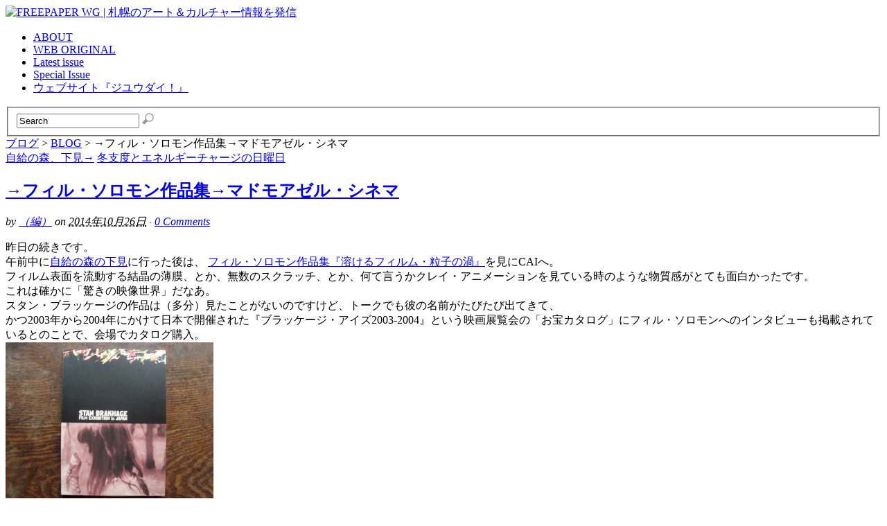

--- FILE ---
content_type: text/html; charset=UTF-8
request_url: https://freepaper-wg.com/archives/11006
body_size: 15310
content:
<!DOCTYPE html><!-- HTML 5 -->
<html lang="ja">
<head>

<title>  →フィル・ソロモン作品集→マドモアゼル・シネマ</title>
<!-- Platform WordPress Framework By PageLines - www.PageLines.com -->

<link rel="shortcut icon" href="https://test.freepaper-wg.com/wp-content/uploads/2021/05/favicon-pagelines1-1.png" type="image/x-icon" /> 
<meta http-equiv="Content-Type" content="text/html; charset=UTF-8" />
<link rel="profile" href="http://gmpg.org/xfn/11" />
<meta name="generator" content="WordPress 6.4.7" /> 
<link rel="pingback" href="https://test.freepaper-wg.com/xmlrpc.php" />
<!--[if IE 6]>
<script src="https://test.freepaper-wg.com/wp-content/themes/platform/core/js/ie.belatedpng.js"></script> 
<script>DD_belatedPNG.fix('.pngbg, .shadow-bottom, .post-comments a, #fcolumns_container, #footer img, .branding_wrap img, .fboxgraphic img ');</script>
<![endif]-->
<meta name='robots' content='max-image-preview:large' />
<link rel='dns-prefetch' href='//test.freepaper-wg.com' />
<link rel="alternate" type="application/rss+xml" title="FREEPAPER WG | 札幌のアート＆カルチャー情報を発信 &raquo; フィード" href="https://freepaper-wg.com/feed" />
<link rel="alternate" type="application/rss+xml" title="FREEPAPER WG | 札幌のアート＆カルチャー情報を発信 &raquo; コメントフィード" href="https://freepaper-wg.com/comments/feed" />
<link rel="alternate" type="application/rss+xml" title="FREEPAPER WG | 札幌のアート＆カルチャー情報を発信 &raquo; →フィル・ソロモン作品集→マドモアゼル・シネマ のコメントのフィード" href="https://freepaper-wg.com/archives/11006/feed" />
<script type="text/javascript">
/* <![CDATA[ */
window._wpemojiSettings = {"baseUrl":"https:\/\/s.w.org\/images\/core\/emoji\/14.0.0\/72x72\/","ext":".png","svgUrl":"https:\/\/s.w.org\/images\/core\/emoji\/14.0.0\/svg\/","svgExt":".svg","source":{"concatemoji":"https:\/\/test.freepaper-wg.com\/wp-includes\/js\/wp-emoji-release.min.js?ver=6.4.7"}};
/*! This file is auto-generated */
!function(i,n){var o,s,e;function c(e){try{var t={supportTests:e,timestamp:(new Date).valueOf()};sessionStorage.setItem(o,JSON.stringify(t))}catch(e){}}function p(e,t,n){e.clearRect(0,0,e.canvas.width,e.canvas.height),e.fillText(t,0,0);var t=new Uint32Array(e.getImageData(0,0,e.canvas.width,e.canvas.height).data),r=(e.clearRect(0,0,e.canvas.width,e.canvas.height),e.fillText(n,0,0),new Uint32Array(e.getImageData(0,0,e.canvas.width,e.canvas.height).data));return t.every(function(e,t){return e===r[t]})}function u(e,t,n){switch(t){case"flag":return n(e,"\ud83c\udff3\ufe0f\u200d\u26a7\ufe0f","\ud83c\udff3\ufe0f\u200b\u26a7\ufe0f")?!1:!n(e,"\ud83c\uddfa\ud83c\uddf3","\ud83c\uddfa\u200b\ud83c\uddf3")&&!n(e,"\ud83c\udff4\udb40\udc67\udb40\udc62\udb40\udc65\udb40\udc6e\udb40\udc67\udb40\udc7f","\ud83c\udff4\u200b\udb40\udc67\u200b\udb40\udc62\u200b\udb40\udc65\u200b\udb40\udc6e\u200b\udb40\udc67\u200b\udb40\udc7f");case"emoji":return!n(e,"\ud83e\udef1\ud83c\udffb\u200d\ud83e\udef2\ud83c\udfff","\ud83e\udef1\ud83c\udffb\u200b\ud83e\udef2\ud83c\udfff")}return!1}function f(e,t,n){var r="undefined"!=typeof WorkerGlobalScope&&self instanceof WorkerGlobalScope?new OffscreenCanvas(300,150):i.createElement("canvas"),a=r.getContext("2d",{willReadFrequently:!0}),o=(a.textBaseline="top",a.font="600 32px Arial",{});return e.forEach(function(e){o[e]=t(a,e,n)}),o}function t(e){var t=i.createElement("script");t.src=e,t.defer=!0,i.head.appendChild(t)}"undefined"!=typeof Promise&&(o="wpEmojiSettingsSupports",s=["flag","emoji"],n.supports={everything:!0,everythingExceptFlag:!0},e=new Promise(function(e){i.addEventListener("DOMContentLoaded",e,{once:!0})}),new Promise(function(t){var n=function(){try{var e=JSON.parse(sessionStorage.getItem(o));if("object"==typeof e&&"number"==typeof e.timestamp&&(new Date).valueOf()<e.timestamp+604800&&"object"==typeof e.supportTests)return e.supportTests}catch(e){}return null}();if(!n){if("undefined"!=typeof Worker&&"undefined"!=typeof OffscreenCanvas&&"undefined"!=typeof URL&&URL.createObjectURL&&"undefined"!=typeof Blob)try{var e="postMessage("+f.toString()+"("+[JSON.stringify(s),u.toString(),p.toString()].join(",")+"));",r=new Blob([e],{type:"text/javascript"}),a=new Worker(URL.createObjectURL(r),{name:"wpTestEmojiSupports"});return void(a.onmessage=function(e){c(n=e.data),a.terminate(),t(n)})}catch(e){}c(n=f(s,u,p))}t(n)}).then(function(e){for(var t in e)n.supports[t]=e[t],n.supports.everything=n.supports.everything&&n.supports[t],"flag"!==t&&(n.supports.everythingExceptFlag=n.supports.everythingExceptFlag&&n.supports[t]);n.supports.everythingExceptFlag=n.supports.everythingExceptFlag&&!n.supports.flag,n.DOMReady=!1,n.readyCallback=function(){n.DOMReady=!0}}).then(function(){return e}).then(function(){var e;n.supports.everything||(n.readyCallback(),(e=n.source||{}).concatemoji?t(e.concatemoji):e.wpemoji&&e.twemoji&&(t(e.twemoji),t(e.wpemoji)))}))}((window,document),window._wpemojiSettings);
/* ]]> */
</script>
<link rel='stylesheet' id='pagelines-stylesheet-css' href='https://test.freepaper-wg.com/wp-content/themes/platform/style.css?ver=4.0.0' type='text/css' media='all' />
<!--[if lte IE 6]>
<link rel='stylesheet' id='ie6-style-css' href='https://test.freepaper-wg.com/wp-content/themes/platform/css/ie6.css?ver=6.4.7' type='text/css' media='all' />
<![endif]-->
<!--[if IE 7]>
<link rel='stylesheet' id='ie7-style-css' href='https://test.freepaper-wg.com/wp-content/themes/platform/css/ie7.css?ver=6.4.7' type='text/css' media='all' />
<![endif]-->
<style id='wp-emoji-styles-inline-css' type='text/css'>

	img.wp-smiley, img.emoji {
		display: inline !important;
		border: none !important;
		box-shadow: none !important;
		height: 1em !important;
		width: 1em !important;
		margin: 0 0.07em !important;
		vertical-align: -0.1em !important;
		background: none !important;
		padding: 0 !important;
	}
</style>
<link rel='stylesheet' id='wp-block-library-css' href='https://test.freepaper-wg.com/wp-includes/css/dist/block-library/style.min.css?ver=6.4.7' type='text/css' media='all' />
<style id='wp-block-library-inline-css' type='text/css'>
.has-text-align-justify{text-align:justify;}
</style>
<style id='classic-theme-styles-inline-css' type='text/css'>
/*! This file is auto-generated */
.wp-block-button__link{color:#fff;background-color:#32373c;border-radius:9999px;box-shadow:none;text-decoration:none;padding:calc(.667em + 2px) calc(1.333em + 2px);font-size:1.125em}.wp-block-file__button{background:#32373c;color:#fff;text-decoration:none}
</style>
<style id='global-styles-inline-css' type='text/css'>
body{--wp--preset--color--black: #000000;--wp--preset--color--cyan-bluish-gray: #abb8c3;--wp--preset--color--white: #ffffff;--wp--preset--color--pale-pink: #f78da7;--wp--preset--color--vivid-red: #cf2e2e;--wp--preset--color--luminous-vivid-orange: #ff6900;--wp--preset--color--luminous-vivid-amber: #fcb900;--wp--preset--color--light-green-cyan: #7bdcb5;--wp--preset--color--vivid-green-cyan: #00d084;--wp--preset--color--pale-cyan-blue: #8ed1fc;--wp--preset--color--vivid-cyan-blue: #0693e3;--wp--preset--color--vivid-purple: #9b51e0;--wp--preset--gradient--vivid-cyan-blue-to-vivid-purple: linear-gradient(135deg,rgba(6,147,227,1) 0%,rgb(155,81,224) 100%);--wp--preset--gradient--light-green-cyan-to-vivid-green-cyan: linear-gradient(135deg,rgb(122,220,180) 0%,rgb(0,208,130) 100%);--wp--preset--gradient--luminous-vivid-amber-to-luminous-vivid-orange: linear-gradient(135deg,rgba(252,185,0,1) 0%,rgba(255,105,0,1) 100%);--wp--preset--gradient--luminous-vivid-orange-to-vivid-red: linear-gradient(135deg,rgba(255,105,0,1) 0%,rgb(207,46,46) 100%);--wp--preset--gradient--very-light-gray-to-cyan-bluish-gray: linear-gradient(135deg,rgb(238,238,238) 0%,rgb(169,184,195) 100%);--wp--preset--gradient--cool-to-warm-spectrum: linear-gradient(135deg,rgb(74,234,220) 0%,rgb(151,120,209) 20%,rgb(207,42,186) 40%,rgb(238,44,130) 60%,rgb(251,105,98) 80%,rgb(254,248,76) 100%);--wp--preset--gradient--blush-light-purple: linear-gradient(135deg,rgb(255,206,236) 0%,rgb(152,150,240) 100%);--wp--preset--gradient--blush-bordeaux: linear-gradient(135deg,rgb(254,205,165) 0%,rgb(254,45,45) 50%,rgb(107,0,62) 100%);--wp--preset--gradient--luminous-dusk: linear-gradient(135deg,rgb(255,203,112) 0%,rgb(199,81,192) 50%,rgb(65,88,208) 100%);--wp--preset--gradient--pale-ocean: linear-gradient(135deg,rgb(255,245,203) 0%,rgb(182,227,212) 50%,rgb(51,167,181) 100%);--wp--preset--gradient--electric-grass: linear-gradient(135deg,rgb(202,248,128) 0%,rgb(113,206,126) 100%);--wp--preset--gradient--midnight: linear-gradient(135deg,rgb(2,3,129) 0%,rgb(40,116,252) 100%);--wp--preset--font-size--small: 13px;--wp--preset--font-size--medium: 20px;--wp--preset--font-size--large: 36px;--wp--preset--font-size--x-large: 42px;--wp--preset--spacing--20: 0.44rem;--wp--preset--spacing--30: 0.67rem;--wp--preset--spacing--40: 1rem;--wp--preset--spacing--50: 1.5rem;--wp--preset--spacing--60: 2.25rem;--wp--preset--spacing--70: 3.38rem;--wp--preset--spacing--80: 5.06rem;--wp--preset--shadow--natural: 6px 6px 9px rgba(0, 0, 0, 0.2);--wp--preset--shadow--deep: 12px 12px 50px rgba(0, 0, 0, 0.4);--wp--preset--shadow--sharp: 6px 6px 0px rgba(0, 0, 0, 0.2);--wp--preset--shadow--outlined: 6px 6px 0px -3px rgba(255, 255, 255, 1), 6px 6px rgba(0, 0, 0, 1);--wp--preset--shadow--crisp: 6px 6px 0px rgba(0, 0, 0, 1);}:where(.is-layout-flex){gap: 0.5em;}:where(.is-layout-grid){gap: 0.5em;}body .is-layout-flow > .alignleft{float: left;margin-inline-start: 0;margin-inline-end: 2em;}body .is-layout-flow > .alignright{float: right;margin-inline-start: 2em;margin-inline-end: 0;}body .is-layout-flow > .aligncenter{margin-left: auto !important;margin-right: auto !important;}body .is-layout-constrained > .alignleft{float: left;margin-inline-start: 0;margin-inline-end: 2em;}body .is-layout-constrained > .alignright{float: right;margin-inline-start: 2em;margin-inline-end: 0;}body .is-layout-constrained > .aligncenter{margin-left: auto !important;margin-right: auto !important;}body .is-layout-constrained > :where(:not(.alignleft):not(.alignright):not(.alignfull)){max-width: var(--wp--style--global--content-size);margin-left: auto !important;margin-right: auto !important;}body .is-layout-constrained > .alignwide{max-width: var(--wp--style--global--wide-size);}body .is-layout-flex{display: flex;}body .is-layout-flex{flex-wrap: wrap;align-items: center;}body .is-layout-flex > *{margin: 0;}body .is-layout-grid{display: grid;}body .is-layout-grid > *{margin: 0;}:where(.wp-block-columns.is-layout-flex){gap: 2em;}:where(.wp-block-columns.is-layout-grid){gap: 2em;}:where(.wp-block-post-template.is-layout-flex){gap: 1.25em;}:where(.wp-block-post-template.is-layout-grid){gap: 1.25em;}.has-black-color{color: var(--wp--preset--color--black) !important;}.has-cyan-bluish-gray-color{color: var(--wp--preset--color--cyan-bluish-gray) !important;}.has-white-color{color: var(--wp--preset--color--white) !important;}.has-pale-pink-color{color: var(--wp--preset--color--pale-pink) !important;}.has-vivid-red-color{color: var(--wp--preset--color--vivid-red) !important;}.has-luminous-vivid-orange-color{color: var(--wp--preset--color--luminous-vivid-orange) !important;}.has-luminous-vivid-amber-color{color: var(--wp--preset--color--luminous-vivid-amber) !important;}.has-light-green-cyan-color{color: var(--wp--preset--color--light-green-cyan) !important;}.has-vivid-green-cyan-color{color: var(--wp--preset--color--vivid-green-cyan) !important;}.has-pale-cyan-blue-color{color: var(--wp--preset--color--pale-cyan-blue) !important;}.has-vivid-cyan-blue-color{color: var(--wp--preset--color--vivid-cyan-blue) !important;}.has-vivid-purple-color{color: var(--wp--preset--color--vivid-purple) !important;}.has-black-background-color{background-color: var(--wp--preset--color--black) !important;}.has-cyan-bluish-gray-background-color{background-color: var(--wp--preset--color--cyan-bluish-gray) !important;}.has-white-background-color{background-color: var(--wp--preset--color--white) !important;}.has-pale-pink-background-color{background-color: var(--wp--preset--color--pale-pink) !important;}.has-vivid-red-background-color{background-color: var(--wp--preset--color--vivid-red) !important;}.has-luminous-vivid-orange-background-color{background-color: var(--wp--preset--color--luminous-vivid-orange) !important;}.has-luminous-vivid-amber-background-color{background-color: var(--wp--preset--color--luminous-vivid-amber) !important;}.has-light-green-cyan-background-color{background-color: var(--wp--preset--color--light-green-cyan) !important;}.has-vivid-green-cyan-background-color{background-color: var(--wp--preset--color--vivid-green-cyan) !important;}.has-pale-cyan-blue-background-color{background-color: var(--wp--preset--color--pale-cyan-blue) !important;}.has-vivid-cyan-blue-background-color{background-color: var(--wp--preset--color--vivid-cyan-blue) !important;}.has-vivid-purple-background-color{background-color: var(--wp--preset--color--vivid-purple) !important;}.has-black-border-color{border-color: var(--wp--preset--color--black) !important;}.has-cyan-bluish-gray-border-color{border-color: var(--wp--preset--color--cyan-bluish-gray) !important;}.has-white-border-color{border-color: var(--wp--preset--color--white) !important;}.has-pale-pink-border-color{border-color: var(--wp--preset--color--pale-pink) !important;}.has-vivid-red-border-color{border-color: var(--wp--preset--color--vivid-red) !important;}.has-luminous-vivid-orange-border-color{border-color: var(--wp--preset--color--luminous-vivid-orange) !important;}.has-luminous-vivid-amber-border-color{border-color: var(--wp--preset--color--luminous-vivid-amber) !important;}.has-light-green-cyan-border-color{border-color: var(--wp--preset--color--light-green-cyan) !important;}.has-vivid-green-cyan-border-color{border-color: var(--wp--preset--color--vivid-green-cyan) !important;}.has-pale-cyan-blue-border-color{border-color: var(--wp--preset--color--pale-cyan-blue) !important;}.has-vivid-cyan-blue-border-color{border-color: var(--wp--preset--color--vivid-cyan-blue) !important;}.has-vivid-purple-border-color{border-color: var(--wp--preset--color--vivid-purple) !important;}.has-vivid-cyan-blue-to-vivid-purple-gradient-background{background: var(--wp--preset--gradient--vivid-cyan-blue-to-vivid-purple) !important;}.has-light-green-cyan-to-vivid-green-cyan-gradient-background{background: var(--wp--preset--gradient--light-green-cyan-to-vivid-green-cyan) !important;}.has-luminous-vivid-amber-to-luminous-vivid-orange-gradient-background{background: var(--wp--preset--gradient--luminous-vivid-amber-to-luminous-vivid-orange) !important;}.has-luminous-vivid-orange-to-vivid-red-gradient-background{background: var(--wp--preset--gradient--luminous-vivid-orange-to-vivid-red) !important;}.has-very-light-gray-to-cyan-bluish-gray-gradient-background{background: var(--wp--preset--gradient--very-light-gray-to-cyan-bluish-gray) !important;}.has-cool-to-warm-spectrum-gradient-background{background: var(--wp--preset--gradient--cool-to-warm-spectrum) !important;}.has-blush-light-purple-gradient-background{background: var(--wp--preset--gradient--blush-light-purple) !important;}.has-blush-bordeaux-gradient-background{background: var(--wp--preset--gradient--blush-bordeaux) !important;}.has-luminous-dusk-gradient-background{background: var(--wp--preset--gradient--luminous-dusk) !important;}.has-pale-ocean-gradient-background{background: var(--wp--preset--gradient--pale-ocean) !important;}.has-electric-grass-gradient-background{background: var(--wp--preset--gradient--electric-grass) !important;}.has-midnight-gradient-background{background: var(--wp--preset--gradient--midnight) !important;}.has-small-font-size{font-size: var(--wp--preset--font-size--small) !important;}.has-medium-font-size{font-size: var(--wp--preset--font-size--medium) !important;}.has-large-font-size{font-size: var(--wp--preset--font-size--large) !important;}.has-x-large-font-size{font-size: var(--wp--preset--font-size--x-large) !important;}
.wp-block-navigation a:where(:not(.wp-element-button)){color: inherit;}
:where(.wp-block-post-template.is-layout-flex){gap: 1.25em;}:where(.wp-block-post-template.is-layout-grid){gap: 1.25em;}
:where(.wp-block-columns.is-layout-flex){gap: 2em;}:where(.wp-block-columns.is-layout-grid){gap: 2em;}
.wp-block-pullquote{font-size: 1.5em;line-height: 1.6;}
</style>
<link rel='stylesheet' id='fancybox-css' href='https://test.freepaper-wg.com/wp-content/plugins/easy-fancybox/css/jquery.fancybox.min.css?ver=1.3.24' type='text/css' media='screen' />
<link rel='stylesheet' id='jetpack_css-css' href='https://test.freepaper-wg.com/wp-content/plugins/jetpack/css/jetpack.css?ver=9.7.3' type='text/css' media='all' />
<link rel='stylesheet' id='slimbox2-css' href='https://test.freepaper-wg.com/wp-content/plugins/wp-slimbox2/css/slimbox2.css?ver=1.1' type='text/css' media='screen' />
<link rel='stylesheet' id='dtree.css-css' href='https://test.freepaper-wg.com/wp-content/plugins/wp-dtree-30/wp-dtree.min.css?ver=4.4.5' type='text/css' media='all' />
<link rel='stylesheet' id='superfish-css' href='https://test.freepaper-wg.com/wp-content/themes/platform/sections/nav/superfish.css?ver=4.0.0' type='text/css' media='screen' />
<link rel='stylesheet' id='superfish-shadow-css' href='https://test.freepaper-wg.com/wp-content/themes/platform/sections/nav/superfish_shadow.css?ver=4.0.0' type='text/css' media='screen' />
<link rel='stylesheet' id='superfish-arrows-css' href='https://test.freepaper-wg.com/wp-content/themes/platform/sections/nav/superfish_arrows.css?ver=4.0.0' type='text/css' media='screen' />
<script type="text/javascript" src="https://test.freepaper-wg.com/wp-includes/js/jquery/jquery.min.js?ver=3.7.1" id="jquery-core-js"></script>
<script type="text/javascript" src="https://test.freepaper-wg.com/wp-includes/js/jquery/jquery-migrate.min.js?ver=3.4.1" id="jquery-migrate-js"></script>
<script type="text/javascript" src="https://test.freepaper-wg.com/wp-content/plugins/wp-slimbox2/javascript/slimbox2.js?ver=2.04" id="slimbox2-js"></script>
<script type="text/javascript" id="slimbox2_autoload-js-extra">
/* <![CDATA[ */
var slimbox2_options = {"autoload":"1","overlayColor":"#000000","loop":"","overlayOpacity":"0.8","overlayFadeDuration":"400","resizeDuration":"400","resizeEasing":"swing","initialWidth":"250","initialHeight":"250","imageFadeDuration":"400","captionAnimationDuration":"400","caption":"el.title || el.firstChild.alt || el.firstChild.title || el.href || el.href","url":"1","selector":"div.entry-content, div.gallery, div.entry, div.post, div#page, body","counterText":"Image {x} of {y}","closeKeys":"27,88,67","previousKeys":"37,80","nextKeys":"39,78","prev":"https:\/\/test.freepaper-wg.com\/wp-content\/plugins\/wp-slimbox2\/images\/default\/prevlabel.gif","next":"https:\/\/test.freepaper-wg.com\/wp-content\/plugins\/wp-slimbox2\/images\/default\/nextlabel.gif","close":"https:\/\/test.freepaper-wg.com\/wp-content\/plugins\/wp-slimbox2\/images\/default\/closelabel.gif","picasaweb":"","flickr":"","mobile":""};
/* ]]> */
</script>
<script type="text/javascript" src="https://test.freepaper-wg.com/wp-content/plugins/wp-slimbox2/javascript/slimbox2_autoload.js?ver=1.0.4b" id="slimbox2_autoload-js"></script>
<script type="text/javascript" id="dtree-js-extra">
/* <![CDATA[ */
var WPdTreeSettings = {"animate":"1","duration":"250","imgurl":"https:\/\/test.freepaper-wg.com\/wp-content\/plugins\/wp-dtree-30\/"};
/* ]]> */
</script>
<script type="text/javascript" src="https://test.freepaper-wg.com/wp-content/plugins/wp-dtree-30/wp-dtree.min.js?ver=4.4.5" id="dtree-js"></script>
<link rel="https://api.w.org/" href="https://freepaper-wg.com/wp-json/" /><link rel="alternate" type="application/json" href="https://freepaper-wg.com/wp-json/wp/v2/posts/11006" /><link rel="EditURI" type="application/rsd+xml" title="RSD" href="https://test.freepaper-wg.com/xmlrpc.php?rsd" />
<meta name="generator" content="WordPress 6.4.7" />
<link rel="canonical" href="https://freepaper-wg.com/archives/11006" />
<link rel='shortlink' href='https://freepaper-wg.com/?p=11006' />
<link rel="alternate" type="application/json+oembed" href="https://freepaper-wg.com/wp-json/oembed/1.0/embed?url=https%3A%2F%2Ffreepaper-wg.com%2Farchives%2F11006" />
<link rel="alternate" type="text/xml+oembed" href="https://freepaper-wg.com/wp-json/oembed/1.0/embed?url=https%3A%2F%2Ffreepaper-wg.com%2Farchives%2F11006&#038;format=xml" />
<style>
		#category-posts-2-internal ul {padding: 0;}
#category-posts-2-internal .cat-post-item img {max-width: initial; max-height: initial; margin: initial;}
#category-posts-2-internal .cat-post-author {margin-bottom: 0;}
#category-posts-2-internal .cat-post-thumbnail {margin: 5px 10px 5px 0;}
#category-posts-2-internal .cat-post-item:before {content: ""; clear: both;}
#category-posts-2-internal .cat-post-excerpt-more {display: inline-block;}
#category-posts-2-internal .cat-post-item {list-style: none; margin: 3px 0 10px; padding: 3px 0;}
#category-posts-2-internal .cat-post-current .cat-post-title {font-weight: bold; text-transform: uppercase;}
#category-posts-2-internal [class*=cat-post-tax] {font-size: 0.85em;}
#category-posts-2-internal [class*=cat-post-tax] * {display:inline-block;}
#category-posts-2-internal .cat-post-item:after {content: ""; display: table;	clear: both;}
#category-posts-2-internal .cat-post-item .cat-post-title {overflow: hidden;text-overflow: ellipsis;white-space: initial;display: -webkit-box;-webkit-line-clamp: 2;-webkit-box-orient: vertical;padding-bottom: 0 !important;}
#category-posts-2-internal .cat-post-item:after {content: ""; display: table;	clear: both;}
#category-posts-2-internal .cat-post-thumbnail {display:block; float:left; margin:5px 10px 5px 0;}
#category-posts-2-internal .cat-post-crop {overflow:hidden;display:block;}
#category-posts-2-internal p {margin:5px 0 0 0}
#category-posts-2-internal li > div {margin:5px 0 0 0; clear:both;}
#category-posts-2-internal .dashicons {vertical-align:middle;}
#category-posts-2-internal .cat-post-thumbnail .cat-post-crop img {height: 150px;}
#category-posts-2-internal .cat-post-thumbnail .cat-post-crop img {object-fit: cover; max-width: 100%; display: block;}
#category-posts-2-internal .cat-post-thumbnail .cat-post-crop-not-supported img {width: 100%;}
#category-posts-2-internal .cat-post-thumbnail {max-width:100%;}
#category-posts-2-internal .cat-post-item img {margin: initial;}
</style>
		<style data-context="foundation-flickity-css">/*! Flickity v2.0.2
http://flickity.metafizzy.co
---------------------------------------------- */.flickity-enabled{position:relative}.flickity-enabled:focus{outline:0}.flickity-viewport{overflow:hidden;position:relative;height:100%}.flickity-slider{position:absolute;width:100%;height:100%}.flickity-enabled.is-draggable{-webkit-tap-highlight-color:transparent;tap-highlight-color:transparent;-webkit-user-select:none;-moz-user-select:none;-ms-user-select:none;user-select:none}.flickity-enabled.is-draggable .flickity-viewport{cursor:move;cursor:-webkit-grab;cursor:grab}.flickity-enabled.is-draggable .flickity-viewport.is-pointer-down{cursor:-webkit-grabbing;cursor:grabbing}.flickity-prev-next-button{position:absolute;top:50%;width:44px;height:44px;border:none;border-radius:50%;background:#fff;background:hsla(0,0%,100%,.75);cursor:pointer;-webkit-transform:translateY(-50%);transform:translateY(-50%)}.flickity-prev-next-button:hover{background:#fff}.flickity-prev-next-button:focus{outline:0;box-shadow:0 0 0 5px #09f}.flickity-prev-next-button:active{opacity:.6}.flickity-prev-next-button.previous{left:10px}.flickity-prev-next-button.next{right:10px}.flickity-rtl .flickity-prev-next-button.previous{left:auto;right:10px}.flickity-rtl .flickity-prev-next-button.next{right:auto;left:10px}.flickity-prev-next-button:disabled{opacity:.3;cursor:auto}.flickity-prev-next-button svg{position:absolute;left:20%;top:20%;width:60%;height:60%}.flickity-prev-next-button .arrow{fill:#333}.flickity-page-dots{position:absolute;width:100%;bottom:-25px;padding:0;margin:0;list-style:none;text-align:center;line-height:1}.flickity-rtl .flickity-page-dots{direction:rtl}.flickity-page-dots .dot{display:inline-block;width:10px;height:10px;margin:0 8px;background:#333;border-radius:50%;opacity:.25;cursor:pointer}.flickity-page-dots .dot.is-selected{opacity:1}</style><style data-context="foundation-slideout-css">.slideout-menu{position:fixed;left:0;top:0;bottom:0;right:auto;z-index:0;width:256px;overflow-y:auto;-webkit-overflow-scrolling:touch;display:none}.slideout-menu.pushit-right{left:auto;right:0}.slideout-panel{position:relative;z-index:1;will-change:transform}.slideout-open,.slideout-open .slideout-panel,.slideout-open body{overflow:hidden}.slideout-open .slideout-menu{display:block}.pushit{display:none}</style><style type='text/css'>img#wpstats{display:none}</style>
			<script type="text/javascript"> 
		/* <![CDATA[ */
		var $j = jQuery.noConflict();
		   $j(document).ready(function() { 
		        $j('ul.sf-menu').superfish({ 
		            delay:       100,		// one second delay on mouseout 
		            speed:       'fast',	// faster animation speed 
		            autoArrows:  true,		// disable generation of arrow mark-up 
		            dropShadows: true		// disable drop shadows 
		        }); 
		    });
		/* ]]> */
	</script>			
<style>.ios7.web-app-mode.has-fixed header{ background-color: rgba(61,61,61,.88);}</style></head>
<body class="post-template-default single single-post postid-11006 single-format-standard">

		
		<div id="site" class="one-sidebar-right"> <!-- #site // Wraps #header, #page-main, #footer - closed in footer -->
		
				<div id="page"> <!-- #page // Wraps #header, #page-main - closed in footer -->
			
						<div id="header" class="container-group fix">
				<div class="outline">
								<div id="branding" class="container fix">
				<div class="texture">
					<div class="content">
						<div class="content-pad">
<div class="branding_wrap">
	<a href="https://freepaper-wg.com" title="FREEPAPER WG | 札幌のアート＆カルチャー情報を発信 Home">
				<img src="https://test.freepaper-wg.com/wp-content/uploads/2021/05/logo-platform-1.png" alt="FREEPAPER WG | 札幌のアート＆カルチャー情報を発信" />
	</a>
		
	
	<div class="icons" style="bottom: 0px; right: px;">

				
				
	</div>
</div>
						<div class="clear"></div>
					</div>
				</div>
			</div>
		</div>
			<div id="primary-nav" class="container fix">
				<div class="texture">
					<div class="content">
						<div class="content-pad">
	<div id="nav_row" class="fix">

			
						<ul id="menu-nav" class="main-nav sf-menu">

			  	<li class="page_item page-item-10"><a href="https://freepaper-wg.com/about-1">ABOUT</a></li>
<li class="page_item page-item-19155 page_item_has_children"><a href="https://freepaper-wg.com/web-original">WEB ORIGINAL</a>
<ul class='children'>
	<li class="page_item page-item-2691"><a href="https://freepaper-wg.com/web-original/vol01">VOL.01　沢則行（人形劇作家）インタビュー</a></li>
	<li class="page_item page-item-3339"><a href="https://freepaper-wg.com/web-original/vol02">VOL.02 『KENJIサッポロ2011　グスコーブドリの伝記』レポート</a></li>
	<li class="page_item page-item-19140"><a href="https://freepaper-wg.com/web-original/vol03">VOL.03 たいらじょう（人形劇俳優・演出家）インタビュー</a></li>
</ul>
</li>
<li class="page_item page-item-41 page_item_has_children"><a href="https://freepaper-wg.com/latest-issue">Latest issue</a>
<ul class='children'>
	<li class="page_item page-item-180"><a href="https://freepaper-wg.com/latest-issue/vol-1">vol.1</a></li>
	<li class="page_item page-item-175"><a href="https://freepaper-wg.com/latest-issue/vol-2">vol.2</a></li>
	<li class="page_item page-item-170"><a href="https://freepaper-wg.com/latest-issue/vol-3">vol.3</a></li>
	<li class="page_item page-item-167"><a href="https://freepaper-wg.com/latest-issue/vol-4">vol.4</a></li>
	<li class="page_item page-item-163"><a href="https://freepaper-wg.com/latest-issue/vol-5">vol.5</a></li>
	<li class="page_item page-item-158"><a href="https://freepaper-wg.com/latest-issue/vol-6">vol.6</a></li>
	<li class="page_item page-item-153"><a href="https://freepaper-wg.com/latest-issue/vol-7">vol.7</a></li>
	<li class="page_item page-item-147"><a href="https://freepaper-wg.com/latest-issue/vol-8">vol.8</a></li>
	<li class="page_item page-item-142"><a href="https://freepaper-wg.com/latest-issue/vol-9">vol.9</a></li>
	<li class="page_item page-item-139"><a href="https://freepaper-wg.com/latest-issue/vol-10">vol.10</a></li>
	<li class="page_item page-item-133"><a href="https://freepaper-wg.com/latest-issue/vol-11">vol.11</a></li>
	<li class="page_item page-item-123"><a href="https://freepaper-wg.com/latest-issue/vol-12">vol.12</a></li>
	<li class="page_item page-item-114"><a href="https://freepaper-wg.com/latest-issue/back-number">vol.13</a></li>
	<li class="page_item page-item-230"><a href="https://freepaper-wg.com/latest-issue/vol-14-2">vol.14</a></li>
</ul>
</li>
<li class="page_item page-item-184"><a href="https://freepaper-wg.com/special-issue">Special Issue</a></li>
<li class="page_item page-item-11607"><a href="https://freepaper-wg.com/%e3%82%a6%e3%82%a7%e3%83%96%e3%82%b5%e3%82%a4%e3%83%88%e3%80%8e%e3%82%b8%e3%83%a6%e3%82%a6%e3%83%80%e3%82%a4%ef%bc%81%e3%80%8f">ウェブサイト『ジユウダイ！』</a></li>
			</ul><form method="get" class="searchform" action="https://freepaper-wg.com/">
	<fieldset>
		<input type="text" value="Search" name="s" class="searchfield" onfocus="if (this.value == 'Search') {this.value = '';}" onblur="if (this.value == '') {this.value = 'Search';}" />

		<input type="image" class="submit btn" name="submit" src="https://test.freepaper-wg.com/wp-content/themes/platform/images/search-btn.png" alt="Go" />
	</fieldset>
</form>
	</div>
							<div class="clear"></div>
					</div>
				</div>
			</div>
		</div>
			<div id="breadcrumb" class="container fix">
				<div class="texture">
					<div class="content">
						<div class="content-pad">
			<div class="breadcrumb">
<!-- Breadcrumb NavXT 6.6.0 -->
<span property="itemListElement" typeof="ListItem"><a property="item" typeof="WebPage" title="Go to FREEPAPER WG | 札幌のアート＆カルチャー情報を発信." href="https://freepaper-wg.com" class="home" ><span property="name">ブログ</span></a><meta property="position" content="1"></span> &gt; <span property="itemListElement" typeof="ListItem"><a property="item" typeof="WebPage" title="Go to the BLOG category archives." href="https://freepaper-wg.com/archives/category/blog" class="taxonomy category" ><span property="name">BLOG</span></a><meta property="position" content="2"></span> &gt; <span property="itemListElement" typeof="ListItem"><span property="name" class="post post-post current-item">→フィル・ソロモン作品集→マドモアゼル・シネマ</span><meta property="url" content="https://freepaper-wg.com/archives/11006"><meta property="position" content="3"></span>			</div>
						<div class="clear"></div>
					</div>
				</div>
			</div>
		</div>
				</div>
			</div>
						<div id="page-main" class="container-group fix"> <!-- #page-main // closed in footer -->
				<div class="outline fix">
								<div id="maincontent" class="container fix">
				<div class="texture">
					<div class="content">
						<div class="content-pad">
<div id="pagelines_content" class="one-sidebar-right fix">
	
		<div id="column-wrap" class="fix">
		
				<div id="column-main" class="mcolumn fix">
			<div class="mcolumn-pad" >
							<div id="postnav" class="copy fix">
				<div class="copy-pad">
		<div class="post-nav fix"> 
			<span class="previous"><a href="https://freepaper-wg.com/archives/11001" rel="prev">自給の森、下見→</a></span> 
			<span class="next"><a href="https://freepaper-wg.com/archives/11010" rel="next">冬支度とエネルギーチャージの日曜日</a></span>
		</div>
				<div class="clear"></div>
				</div>
			</div>
			<div id="theloop" class="copy fix">
				<div class="copy-pad">
<div class="fpost post-11006 post type-post status-publish format-standard hentry category-blog" id="post-11006">
				
				
					
						<div class="post-meta fix">	
							
							<div class="post-header fix post-nothumb" style="" >
																<div class="post-title-section fix">

									<div class="post-title fix">
										<h2>
											<a href="https://freepaper-wg.com/archives/11006" rel="bookmark" title="Permanent Link to →フィル・ソロモン作品集→マドモアゼル・シネマ">→フィル・ソロモン作品集→マドモアゼル・シネマ</a>
										</h2>
																				<div class="metabar">
											<em>
												
																								<span class="sword">by</span> <span class="post-author vcard"><a href="https://freepaper-wg.com/archives/author/wg_devigne">（編）</a></span>

																								
																									<span class="sword">on</span> <abbr title="2014-10-26" class="published">2014年10月26日</abbr>
																								
																								&middot;												<a rel="nofollow" class="comments-num" href="https://freepaper-wg.com/archives/11006#comments" title="View Comments"><span>0</span> Comments</a>
																								
																								
																																			</em>
										</div>
									</div>


								</div>
															</div>				
						</div>
					
					  	
						<div class="entry_wrap fix">
						
							<div class="entry_content">
								<p>昨日の続きです。<br />
午前中に<a href="http://www.freepaper-wg.com/archives/11001" target="_blank" rel="noopener">自給の森の下見</a>に行った後は、 <a href="http://jiyuudai.com/guide/141016.html" target="_blank" rel="noopener">フィル・ソロモン作品集『溶けるフィルム・粒子の渦』</a>を見にCAIへ。<br />
フィルム表面を流動する結晶の薄膜、とか、無数のスクラッチ、とか、何て言うかクレイ・アニメーションを見ている時のような物質感がとても面白かったです。<br />
これは確かに「驚きの映像世界」だなあ。<br />
スタン・ブラッケージの作品は（多分）見たことがないのですけど、トークでも彼の名前がたびたび出てきて、<br />
かつ2003年から2004年にかけて日本で開催された『ブラッケージ・アイズ2003-2004』という映画展覧会の「お宝カタログ」にフィル・ソロモンへのインタビューも掲載されているとのことで、会場でカタログ購入。<br />
<a href="http://www.freepaper-wg.com/wordpress/wp-content/uploads/DSC08867.jpg"><img fetchpriority="high" decoding="async" class="alignnone size-medium wp-image-11007" alt="DSC08867" src="http://www.freepaper-wg.com/wordpress/wp-content/uploads/DSC08867-300x225.jpg" width="300" height="225" /></a><br />
実験映画についての理解が深まるかしら。<br />
夜は <a href="http://jiyuudai.com/guide/141017.html" target="_blank" rel="noopener">マドモアゼル・シネマ『赤い花・白い花』</a>を見にコンカリーニョへ。<br />
女性だけの踊りって久しぶりに見たような。<br />
全体的に角がないイメージで、音楽は自分的に不思議なチョイスでした。<br />
うんこ座りでコンタクトを入れている風な動き、楽しかったな。<br />
いろいろな身体があるものですね。<br />
（編）</p>
									<div class="clear"></div> 
																</div>	
							<div class="tags">
								&nbsp;
							</div>
						</div>
								</div>

				<div class="clear"></div>
				</div>
			</div>
			<div id="sharebar" class="copy fix">
				<div class="copy-pad">
			<div class="post-footer">

					<div class="left">
						If you enjoyed this article, please consider sharing it!	
					</div>
					<div class="right">
																					<a href="http://www.facebook.com/sharer.php?u=https://freepaper-wg.com/archives/11006&amp;t=%E2%86%92%E3%83%95%E3%82%A3%E3%83%AB%E3%83%BB%E3%82%BD%E3%83%AD%E3%83%A2%E3%83%B3%E4%BD%9C%E5%93%81%E9%9B%86%E2%86%92%E3%83%9E%E3%83%89%E3%83%A2%E3%82%A2%E3%82%BC%E3%83%AB%E3%83%BB%E3%82%B7%E3%83%8D%E3%83%9E" title="Share on Facebook" rel="nofollow" target="_blank"><img src="https://test.freepaper-wg.com/wp-content/themes/platform/core/images/ico-facebook.png" alt="Facebook" /></a>
							 

																					<a href="http://twitter.com/home?status=https://tinyurl.com/yhnntpxn" title="Share on Twitter" rel="nofollow" target="_blank"><img src="https://test.freepaper-wg.com/wp-content/themes/platform/core/images/ico-twitter.png" alt="Twitter" /></a>
							 

															<a href="http://del.icio.us/post?url=https://freepaper-wg.com/archives/11006&amp;title=%E2%86%92%E3%83%95%E3%82%A3%E3%83%AB%E3%83%BB%E3%82%BD%E3%83%AD%E3%83%A2%E3%83%B3%E4%BD%9C%E5%93%81%E9%9B%86%E2%86%92%E3%83%9E%E3%83%89%E3%83%A2%E3%82%A2%E3%82%BC%E3%83%AB%E3%83%BB%E3%82%B7%E3%83%8D%E3%83%9E" title="Share on Delicious" rel="nofollow" target="_blank"><img src="https://test.freepaper-wg.com/wp-content/themes/platform/core/images/ico-del.png" alt="Delicious" /></a>
														
														
														
															<a href="http://digg.com/submit?phase=2&amp;url=https://freepaper-wg.com/archives/11006&amp;title=%E2%86%92%E3%83%95%E3%82%A3%E3%83%AB%E3%83%BB%E3%82%BD%E3%83%AD%E3%83%A2%E3%83%B3%E4%BD%9C%E5%93%81%E9%9B%86%E2%86%92%E3%83%9E%E3%83%89%E3%83%A2%E3%82%A2%E3%82%BC%E3%83%AB%E3%83%BB%E3%82%B7%E3%83%8D%E3%83%9E" title="Share on Digg" rel="nofollow" target="_blank"><img src="https://test.freepaper-wg.com/wp-content/themes/platform/core/images/ico-digg.png" alt="Digg" /></a>
												</div>
				<div class="clear"></div>
			</div>
	
				<div class="clear"></div>
				</div>
			</div>
			<div id="pl_comments" class="copy fix">
				<div class="copy-pad">

<div id="comments">
	
	
	
		<div id="respond" class="comment-respond">
		<h3 id="reply-title" class="comment-reply-title">コメントを残す <small><a rel="nofollow" id="cancel-comment-reply-link" href="/archives/11006#respond" style="display:none;">コメントをキャンセル</a></small></h3><form action="https://test.freepaper-wg.com/wp-comments-post.php" method="post" id="commentform" class="comment-form"><p class="comment-notes"><span id="email-notes">メールアドレスが公開されることはありません。</span> <span class="required-field-message"><span class="required">※</span> が付いている欄は必須項目です</span></p><p class="comment-form-comment"><label for="comment">コメント <span class="required">※</span></label> <textarea id="comment" name="comment" cols="45" rows="8" maxlength="65525" required="required"></textarea></p><p class="comment-form-author"><label for="author">名前 <span class="required">※</span></label> <input id="author" name="author" type="text" value="" size="30" maxlength="245" autocomplete="name" required="required" /></p>
<p class="comment-form-email"><label for="email">メール <span class="required">※</span></label> <input id="email" name="email" type="text" value="" size="30" maxlength="100" aria-describedby="email-notes" autocomplete="email" required="required" /></p>
<p class="comment-form-url"><label for="url">サイト</label> <input id="url" name="url" type="text" value="" size="30" maxlength="200" autocomplete="url" /></p>
<p class="comment-form-cookies-consent"><input id="wp-comment-cookies-consent" name="wp-comment-cookies-consent" type="checkbox" value="yes" /> <label for="wp-comment-cookies-consent">次回のコメントで使用するためブラウザーに自分の名前、メールアドレス、サイトを保存する。</label></p>
<p><img src="https://test.freepaper-wg.com/wp-content/plugins/siteguard/really-simple-captcha/tmp/202294172.png" alt="CAPTCHA"></p><p><label for="siteguard_captcha">上に表示された文字を入力してください。</label><br /><input type="text" name="siteguard_captcha" id="siteguard_captcha" class="input" value="" size="10" aria-required="true" /><input type="hidden" name="siteguard_captcha_prefix" id="siteguard_captcha_prefix" value="202294172" /></p><p class="form-submit"><input name="submit" type="submit" id="submit" class="submit" value="コメントを送信" /> <input type='hidden' name='comment_post_ID' value='11006' id='comment_post_ID' />
<input type='hidden' name='comment_parent' id='comment_parent' value='0' />
</p><p style="display: none;"><input type="hidden" id="akismet_comment_nonce" name="akismet_comment_nonce" value="5b3efebac4" /></p><input type="hidden" id="ak_js" name="ak_js" value="102"/><textarea name="ak_hp_textarea" cols="45" rows="8" maxlength="100" style="display: none !important;"></textarea></form>	</div><!-- #respond -->
	</div>
				<div class="clear"></div>
				</div>
			</div>
			<div id="pagination" class="copy fix">
				<div class="copy-pad">
				
					<div class="clear"></div>
				</div>
			</div>
			</div>
		</div>
		
				
	</div>	
	
	
	<div id="sidebar-wrap" class="fix">
			<div id="sidebar1" class="scolumn fix" >
				<div class="scolumn-pad">
								<div id="sidebar_primary" class="copy fix">
				<div class="copy-pad">
	<ul id="list_sidebar_primary" class="sidebar_widgets fix">
		<li id="categories-3" class="widget_categories widget fix"><div class="widget-pad"><h3 class="widget-title">カテゴリー別に投稿を表示</h3>
			<ul>
					<li class="cat-item cat-item-2"><a href="https://freepaper-wg.com/archives/category/blog">BLOG</a> (2,775)
</li>
	<li class="cat-item cat-item-4"><a href="https://freepaper-wg.com/archives/category/pickup">PICK UP</a> (294)
</li>
			</ul>

			</div></li>
		<li id="recent-posts-2" class="widget_recent_entries widget fix"><div class="widget-pad">
		<h3 class="widget-title">最近の投稿</h3>
		<ul>
											<li>
					<a href="https://freepaper-wg.com/archives/27449">2年ちょっとぶりのkitara</a>
									</li>
											<li>
					<a href="https://freepaper-wg.com/archives/27446">見た映画3本</a>
									</li>
											<li>
					<a href="https://freepaper-wg.com/archives/27424">お山から。0106</a>
									</li>
											<li>
					<a href="https://freepaper-wg.com/archives/27416">展示鑑賞納めと観劇納め、からの年忘れ演劇話の会</a>
									</li>
											<li>
					<a href="https://freepaper-wg.com/archives/27411">『いくえみ綾原画展 Our Stories -from Sapporo-』</a>
									</li>
					</ul>

		</div></li><li id="category-posts-2" class="cat-post-widget widget fix"><div class="widget-pad"><h3 class="widget-title">PICK UP</h3><ul id="category-posts-2-internal" class="category-posts-internal">
<li class='cat-post-item'><div><a class="cat-post-title" href="https://freepaper-wg.com/archives/26750" rel="bookmark">宮崎5日目：みまた演劇フェスティバル「まちドラ！2025」</a></div></li><li class='cat-post-item'><div><a class="cat-post-title" href="https://freepaper-wg.com/archives/26231" rel="bookmark">楽しかったよ、年忘れ演劇話の会2024</a></div></li><li class='cat-post-item'><div><a class="cat-post-title" href="https://freepaper-wg.com/archives/25893" rel="bookmark">『石山緑地薪能　あたら夜の月影－覧古考新』</a></div></li><li class='cat-post-item'><div><a class="cat-post-title" href="https://freepaper-wg.com/archives/25257" rel="bookmark">楽しかったよ、年忘れ演劇話の会</a></div></li><li class='cat-post-item'><div><a class="cat-post-title" href="https://freepaper-wg.com/archives/24321" rel="bookmark">場と、音と、踊る。舞台『うつろうもの』</a></div></li><li class='cat-post-item'><div><a class="cat-post-title" href="https://freepaper-wg.com/archives/23793" rel="bookmark">すっかり気に入った『大地の五億年』</a></div></li><li class='cat-post-item'><div><a class="cat-post-title" href="https://freepaper-wg.com/archives/23523" rel="bookmark">2022さっぽろ人形浄瑠璃芝居あしり座公演</a></div></li><li class='cat-post-item'><div><a class="cat-post-title" href="https://freepaper-wg.com/archives/23295" rel="bookmark">函文庫の箱づくりワークショップ</a></div></li><li class='cat-post-item'><div><a class="cat-post-title" href="https://freepaper-wg.com/archives/23275" rel="bookmark">お山の愛用品</a></div></li><li class='cat-post-item'><div><a class="cat-post-title" href="https://freepaper-wg.com/archives/23058" rel="bookmark">札幌オリ・パラ招致市民ワークショップ</a></div></li></ul>
</div></li><li id="text-2" class="widget_text widget fix"><div class="widget-pad"><h3 class="widget-title">旧ブログ</h3>			<div class="textwidget"><p><a href="http://blog.livedoor.jp/freepaper_wg/?blog_id=2575222" target="_blank" rel="noopener">旧WGブログ</a></p>
</div>
		</div></li><li id="text-3" class="widget_text widget fix"><div class="widget-pad"><h3 class="widget-title">（編）のつぶやき</h3>			<div class="textwidget"><p><a href="https://twitter.com/wgdevi" target="_blank" rel="noopener">@wgdevi</a></p>
</div>
		</div></li><li id="archives-3" class="widget_archive widget fix"><div class="widget-pad"><h3 class="widget-title">アーカイブ</h3>
			<ul>
					<li><a href='https://freepaper-wg.com/archives/date/2026/01'>2026年1月</a>&nbsp;(3)</li>
	<li><a href='https://freepaper-wg.com/archives/date/2025/12'>2025年12月</a>&nbsp;(6)</li>
	<li><a href='https://freepaper-wg.com/archives/date/2025/11'>2025年11月</a>&nbsp;(7)</li>
	<li><a href='https://freepaper-wg.com/archives/date/2025/10'>2025年10月</a>&nbsp;(3)</li>
	<li><a href='https://freepaper-wg.com/archives/date/2025/09'>2025年9月</a>&nbsp;(10)</li>
	<li><a href='https://freepaper-wg.com/archives/date/2025/08'>2025年8月</a>&nbsp;(9)</li>
	<li><a href='https://freepaper-wg.com/archives/date/2025/07'>2025年7月</a>&nbsp;(4)</li>
	<li><a href='https://freepaper-wg.com/archives/date/2025/06'>2025年6月</a>&nbsp;(6)</li>
	<li><a href='https://freepaper-wg.com/archives/date/2025/05'>2025年5月</a>&nbsp;(16)</li>
	<li><a href='https://freepaper-wg.com/archives/date/2025/04'>2025年4月</a>&nbsp;(3)</li>
	<li><a href='https://freepaper-wg.com/archives/date/2025/03'>2025年3月</a>&nbsp;(6)</li>
	<li><a href='https://freepaper-wg.com/archives/date/2025/02'>2025年2月</a>&nbsp;(8)</li>
	<li><a href='https://freepaper-wg.com/archives/date/2025/01'>2025年1月</a>&nbsp;(5)</li>
	<li><a href='https://freepaper-wg.com/archives/date/2024/12'>2024年12月</a>&nbsp;(5)</li>
	<li><a href='https://freepaper-wg.com/archives/date/2024/11'>2024年11月</a>&nbsp;(6)</li>
	<li><a href='https://freepaper-wg.com/archives/date/2024/10'>2024年10月</a>&nbsp;(7)</li>
	<li><a href='https://freepaper-wg.com/archives/date/2024/09'>2024年9月</a>&nbsp;(6)</li>
	<li><a href='https://freepaper-wg.com/archives/date/2024/08'>2024年8月</a>&nbsp;(6)</li>
	<li><a href='https://freepaper-wg.com/archives/date/2024/07'>2024年7月</a>&nbsp;(8)</li>
	<li><a href='https://freepaper-wg.com/archives/date/2024/06'>2024年6月</a>&nbsp;(4)</li>
	<li><a href='https://freepaper-wg.com/archives/date/2024/05'>2024年5月</a>&nbsp;(18)</li>
	<li><a href='https://freepaper-wg.com/archives/date/2024/04'>2024年4月</a>&nbsp;(6)</li>
	<li><a href='https://freepaper-wg.com/archives/date/2024/03'>2024年3月</a>&nbsp;(7)</li>
	<li><a href='https://freepaper-wg.com/archives/date/2024/02'>2024年2月</a>&nbsp;(11)</li>
	<li><a href='https://freepaper-wg.com/archives/date/2024/01'>2024年1月</a>&nbsp;(6)</li>
	<li><a href='https://freepaper-wg.com/archives/date/2023/12'>2023年12月</a>&nbsp;(9)</li>
	<li><a href='https://freepaper-wg.com/archives/date/2023/11'>2023年11月</a>&nbsp;(10)</li>
	<li><a href='https://freepaper-wg.com/archives/date/2023/10'>2023年10月</a>&nbsp;(5)</li>
	<li><a href='https://freepaper-wg.com/archives/date/2023/09'>2023年9月</a>&nbsp;(10)</li>
	<li><a href='https://freepaper-wg.com/archives/date/2023/08'>2023年8月</a>&nbsp;(12)</li>
	<li><a href='https://freepaper-wg.com/archives/date/2023/07'>2023年7月</a>&nbsp;(20)</li>
	<li><a href='https://freepaper-wg.com/archives/date/2023/06'>2023年6月</a>&nbsp;(11)</li>
	<li><a href='https://freepaper-wg.com/archives/date/2023/05'>2023年5月</a>&nbsp;(13)</li>
	<li><a href='https://freepaper-wg.com/archives/date/2023/04'>2023年4月</a>&nbsp;(5)</li>
	<li><a href='https://freepaper-wg.com/archives/date/2023/03'>2023年3月</a>&nbsp;(9)</li>
	<li><a href='https://freepaper-wg.com/archives/date/2023/02'>2023年2月</a>&nbsp;(12)</li>
	<li><a href='https://freepaper-wg.com/archives/date/2023/01'>2023年1月</a>&nbsp;(4)</li>
	<li><a href='https://freepaper-wg.com/archives/date/2022/12'>2022年12月</a>&nbsp;(12)</li>
	<li><a href='https://freepaper-wg.com/archives/date/2022/11'>2022年11月</a>&nbsp;(5)</li>
	<li><a href='https://freepaper-wg.com/archives/date/2022/10'>2022年10月</a>&nbsp;(11)</li>
	<li><a href='https://freepaper-wg.com/archives/date/2022/09'>2022年9月</a>&nbsp;(5)</li>
	<li><a href='https://freepaper-wg.com/archives/date/2022/08'>2022年8月</a>&nbsp;(6)</li>
	<li><a href='https://freepaper-wg.com/archives/date/2022/07'>2022年7月</a>&nbsp;(9)</li>
	<li><a href='https://freepaper-wg.com/archives/date/2022/06'>2022年6月</a>&nbsp;(7)</li>
	<li><a href='https://freepaper-wg.com/archives/date/2022/05'>2022年5月</a>&nbsp;(6)</li>
	<li><a href='https://freepaper-wg.com/archives/date/2022/04'>2022年4月</a>&nbsp;(5)</li>
	<li><a href='https://freepaper-wg.com/archives/date/2022/03'>2022年3月</a>&nbsp;(5)</li>
	<li><a href='https://freepaper-wg.com/archives/date/2022/02'>2022年2月</a>&nbsp;(5)</li>
	<li><a href='https://freepaper-wg.com/archives/date/2022/01'>2022年1月</a>&nbsp;(4)</li>
	<li><a href='https://freepaper-wg.com/archives/date/2021/12'>2021年12月</a>&nbsp;(9)</li>
	<li><a href='https://freepaper-wg.com/archives/date/2021/11'>2021年11月</a>&nbsp;(7)</li>
	<li><a href='https://freepaper-wg.com/archives/date/2021/10'>2021年10月</a>&nbsp;(8)</li>
	<li><a href='https://freepaper-wg.com/archives/date/2021/09'>2021年9月</a>&nbsp;(5)</li>
	<li><a href='https://freepaper-wg.com/archives/date/2021/08'>2021年8月</a>&nbsp;(8)</li>
	<li><a href='https://freepaper-wg.com/archives/date/2021/07'>2021年7月</a>&nbsp;(6)</li>
	<li><a href='https://freepaper-wg.com/archives/date/2021/06'>2021年6月</a>&nbsp;(9)</li>
	<li><a href='https://freepaper-wg.com/archives/date/2021/05'>2021年5月</a>&nbsp;(11)</li>
	<li><a href='https://freepaper-wg.com/archives/date/2021/04'>2021年4月</a>&nbsp;(5)</li>
	<li><a href='https://freepaper-wg.com/archives/date/2021/03'>2021年3月</a>&nbsp;(9)</li>
	<li><a href='https://freepaper-wg.com/archives/date/2021/02'>2021年2月</a>&nbsp;(7)</li>
	<li><a href='https://freepaper-wg.com/archives/date/2021/01'>2021年1月</a>&nbsp;(6)</li>
	<li><a href='https://freepaper-wg.com/archives/date/2020/12'>2020年12月</a>&nbsp;(7)</li>
	<li><a href='https://freepaper-wg.com/archives/date/2020/11'>2020年11月</a>&nbsp;(15)</li>
	<li><a href='https://freepaper-wg.com/archives/date/2020/10'>2020年10月</a>&nbsp;(12)</li>
	<li><a href='https://freepaper-wg.com/archives/date/2020/09'>2020年9月</a>&nbsp;(8)</li>
	<li><a href='https://freepaper-wg.com/archives/date/2020/08'>2020年8月</a>&nbsp;(7)</li>
	<li><a href='https://freepaper-wg.com/archives/date/2020/07'>2020年7月</a>&nbsp;(10)</li>
	<li><a href='https://freepaper-wg.com/archives/date/2020/06'>2020年6月</a>&nbsp;(17)</li>
	<li><a href='https://freepaper-wg.com/archives/date/2020/05'>2020年5月</a>&nbsp;(17)</li>
	<li><a href='https://freepaper-wg.com/archives/date/2020/04'>2020年4月</a>&nbsp;(8)</li>
	<li><a href='https://freepaper-wg.com/archives/date/2020/03'>2020年3月</a>&nbsp;(6)</li>
	<li><a href='https://freepaper-wg.com/archives/date/2020/02'>2020年2月</a>&nbsp;(11)</li>
	<li><a href='https://freepaper-wg.com/archives/date/2020/01'>2020年1月</a>&nbsp;(9)</li>
	<li><a href='https://freepaper-wg.com/archives/date/2019/12'>2019年12月</a>&nbsp;(10)</li>
	<li><a href='https://freepaper-wg.com/archives/date/2019/11'>2019年11月</a>&nbsp;(15)</li>
	<li><a href='https://freepaper-wg.com/archives/date/2019/10'>2019年10月</a>&nbsp;(12)</li>
	<li><a href='https://freepaper-wg.com/archives/date/2019/09'>2019年9月</a>&nbsp;(13)</li>
	<li><a href='https://freepaper-wg.com/archives/date/2019/08'>2019年8月</a>&nbsp;(13)</li>
	<li><a href='https://freepaper-wg.com/archives/date/2019/07'>2019年7月</a>&nbsp;(16)</li>
	<li><a href='https://freepaper-wg.com/archives/date/2019/06'>2019年6月</a>&nbsp;(5)</li>
	<li><a href='https://freepaper-wg.com/archives/date/2019/05'>2019年5月</a>&nbsp;(24)</li>
	<li><a href='https://freepaper-wg.com/archives/date/2019/04'>2019年4月</a>&nbsp;(13)</li>
	<li><a href='https://freepaper-wg.com/archives/date/2019/03'>2019年3月</a>&nbsp;(13)</li>
	<li><a href='https://freepaper-wg.com/archives/date/2019/02'>2019年2月</a>&nbsp;(15)</li>
	<li><a href='https://freepaper-wg.com/archives/date/2019/01'>2019年1月</a>&nbsp;(6)</li>
	<li><a href='https://freepaper-wg.com/archives/date/2018/12'>2018年12月</a>&nbsp;(11)</li>
	<li><a href='https://freepaper-wg.com/archives/date/2018/11'>2018年11月</a>&nbsp;(9)</li>
	<li><a href='https://freepaper-wg.com/archives/date/2018/10'>2018年10月</a>&nbsp;(9)</li>
	<li><a href='https://freepaper-wg.com/archives/date/2018/09'>2018年9月</a>&nbsp;(5)</li>
	<li><a href='https://freepaper-wg.com/archives/date/2018/08'>2018年8月</a>&nbsp;(9)</li>
	<li><a href='https://freepaper-wg.com/archives/date/2018/07'>2018年7月</a>&nbsp;(3)</li>
	<li><a href='https://freepaper-wg.com/archives/date/2018/06'>2018年6月</a>&nbsp;(26)</li>
	<li><a href='https://freepaper-wg.com/archives/date/2018/05'>2018年5月</a>&nbsp;(13)</li>
	<li><a href='https://freepaper-wg.com/archives/date/2018/04'>2018年4月</a>&nbsp;(7)</li>
	<li><a href='https://freepaper-wg.com/archives/date/2018/03'>2018年3月</a>&nbsp;(9)</li>
	<li><a href='https://freepaper-wg.com/archives/date/2018/02'>2018年2月</a>&nbsp;(5)</li>
	<li><a href='https://freepaper-wg.com/archives/date/2018/01'>2018年1月</a>&nbsp;(6)</li>
	<li><a href='https://freepaper-wg.com/archives/date/2017/12'>2017年12月</a>&nbsp;(7)</li>
	<li><a href='https://freepaper-wg.com/archives/date/2017/11'>2017年11月</a>&nbsp;(6)</li>
	<li><a href='https://freepaper-wg.com/archives/date/2017/10'>2017年10月</a>&nbsp;(6)</li>
	<li><a href='https://freepaper-wg.com/archives/date/2017/09'>2017年9月</a>&nbsp;(18)</li>
	<li><a href='https://freepaper-wg.com/archives/date/2017/08'>2017年8月</a>&nbsp;(15)</li>
	<li><a href='https://freepaper-wg.com/archives/date/2017/07'>2017年7月</a>&nbsp;(10)</li>
	<li><a href='https://freepaper-wg.com/archives/date/2017/06'>2017年6月</a>&nbsp;(30)</li>
	<li><a href='https://freepaper-wg.com/archives/date/2017/05'>2017年5月</a>&nbsp;(6)</li>
	<li><a href='https://freepaper-wg.com/archives/date/2017/04'>2017年4月</a>&nbsp;(7)</li>
	<li><a href='https://freepaper-wg.com/archives/date/2017/03'>2017年3月</a>&nbsp;(6)</li>
	<li><a href='https://freepaper-wg.com/archives/date/2017/02'>2017年2月</a>&nbsp;(12)</li>
	<li><a href='https://freepaper-wg.com/archives/date/2017/01'>2017年1月</a>&nbsp;(11)</li>
	<li><a href='https://freepaper-wg.com/archives/date/2016/12'>2016年12月</a>&nbsp;(7)</li>
	<li><a href='https://freepaper-wg.com/archives/date/2016/11'>2016年11月</a>&nbsp;(19)</li>
	<li><a href='https://freepaper-wg.com/archives/date/2016/10'>2016年10月</a>&nbsp;(8)</li>
	<li><a href='https://freepaper-wg.com/archives/date/2016/09'>2016年9月</a>&nbsp;(11)</li>
	<li><a href='https://freepaper-wg.com/archives/date/2016/08'>2016年8月</a>&nbsp;(9)</li>
	<li><a href='https://freepaper-wg.com/archives/date/2016/07'>2016年7月</a>&nbsp;(21)</li>
	<li><a href='https://freepaper-wg.com/archives/date/2016/06'>2016年6月</a>&nbsp;(12)</li>
	<li><a href='https://freepaper-wg.com/archives/date/2016/05'>2016年5月</a>&nbsp;(9)</li>
	<li><a href='https://freepaper-wg.com/archives/date/2016/04'>2016年4月</a>&nbsp;(18)</li>
	<li><a href='https://freepaper-wg.com/archives/date/2016/03'>2016年3月</a>&nbsp;(15)</li>
	<li><a href='https://freepaper-wg.com/archives/date/2016/02'>2016年2月</a>&nbsp;(9)</li>
	<li><a href='https://freepaper-wg.com/archives/date/2016/01'>2016年1月</a>&nbsp;(8)</li>
	<li><a href='https://freepaper-wg.com/archives/date/2015/12'>2015年12月</a>&nbsp;(9)</li>
	<li><a href='https://freepaper-wg.com/archives/date/2015/11'>2015年11月</a>&nbsp;(23)</li>
	<li><a href='https://freepaper-wg.com/archives/date/2015/10'>2015年10月</a>&nbsp;(21)</li>
	<li><a href='https://freepaper-wg.com/archives/date/2015/09'>2015年9月</a>&nbsp;(17)</li>
	<li><a href='https://freepaper-wg.com/archives/date/2015/08'>2015年8月</a>&nbsp;(20)</li>
	<li><a href='https://freepaper-wg.com/archives/date/2015/07'>2015年7月</a>&nbsp;(28)</li>
	<li><a href='https://freepaper-wg.com/archives/date/2015/06'>2015年6月</a>&nbsp;(26)</li>
	<li><a href='https://freepaper-wg.com/archives/date/2015/05'>2015年5月</a>&nbsp;(19)</li>
	<li><a href='https://freepaper-wg.com/archives/date/2015/04'>2015年4月</a>&nbsp;(22)</li>
	<li><a href='https://freepaper-wg.com/archives/date/2015/03'>2015年3月</a>&nbsp;(22)</li>
	<li><a href='https://freepaper-wg.com/archives/date/2015/02'>2015年2月</a>&nbsp;(23)</li>
	<li><a href='https://freepaper-wg.com/archives/date/2015/01'>2015年1月</a>&nbsp;(22)</li>
	<li><a href='https://freepaper-wg.com/archives/date/2014/12'>2014年12月</a>&nbsp;(32)</li>
	<li><a href='https://freepaper-wg.com/archives/date/2014/11'>2014年11月</a>&nbsp;(39)</li>
	<li><a href='https://freepaper-wg.com/archives/date/2014/10'>2014年10月</a>&nbsp;(19)</li>
	<li><a href='https://freepaper-wg.com/archives/date/2014/09'>2014年9月</a>&nbsp;(25)</li>
	<li><a href='https://freepaper-wg.com/archives/date/2014/08'>2014年8月</a>&nbsp;(33)</li>
	<li><a href='https://freepaper-wg.com/archives/date/2014/07'>2014年7月</a>&nbsp;(24)</li>
	<li><a href='https://freepaper-wg.com/archives/date/2014/06'>2014年6月</a>&nbsp;(29)</li>
	<li><a href='https://freepaper-wg.com/archives/date/2014/05'>2014年5月</a>&nbsp;(31)</li>
	<li><a href='https://freepaper-wg.com/archives/date/2014/04'>2014年4月</a>&nbsp;(22)</li>
	<li><a href='https://freepaper-wg.com/archives/date/2014/03'>2014年3月</a>&nbsp;(29)</li>
	<li><a href='https://freepaper-wg.com/archives/date/2014/02'>2014年2月</a>&nbsp;(35)</li>
	<li><a href='https://freepaper-wg.com/archives/date/2014/01'>2014年1月</a>&nbsp;(27)</li>
	<li><a href='https://freepaper-wg.com/archives/date/2013/12'>2013年12月</a>&nbsp;(35)</li>
	<li><a href='https://freepaper-wg.com/archives/date/2013/11'>2013年11月</a>&nbsp;(31)</li>
	<li><a href='https://freepaper-wg.com/archives/date/2013/10'>2013年10月</a>&nbsp;(22)</li>
	<li><a href='https://freepaper-wg.com/archives/date/2013/09'>2013年9月</a>&nbsp;(28)</li>
	<li><a href='https://freepaper-wg.com/archives/date/2013/08'>2013年8月</a>&nbsp;(23)</li>
	<li><a href='https://freepaper-wg.com/archives/date/2013/07'>2013年7月</a>&nbsp;(31)</li>
	<li><a href='https://freepaper-wg.com/archives/date/2013/06'>2013年6月</a>&nbsp;(37)</li>
	<li><a href='https://freepaper-wg.com/archives/date/2013/05'>2013年5月</a>&nbsp;(30)</li>
	<li><a href='https://freepaper-wg.com/archives/date/2013/04'>2013年4月</a>&nbsp;(24)</li>
	<li><a href='https://freepaper-wg.com/archives/date/2013/03'>2013年3月</a>&nbsp;(27)</li>
	<li><a href='https://freepaper-wg.com/archives/date/2013/02'>2013年2月</a>&nbsp;(20)</li>
	<li><a href='https://freepaper-wg.com/archives/date/2013/01'>2013年1月</a>&nbsp;(20)</li>
	<li><a href='https://freepaper-wg.com/archives/date/2012/12'>2012年12月</a>&nbsp;(28)</li>
	<li><a href='https://freepaper-wg.com/archives/date/2012/11'>2012年11月</a>&nbsp;(42)</li>
	<li><a href='https://freepaper-wg.com/archives/date/2012/10'>2012年10月</a>&nbsp;(30)</li>
	<li><a href='https://freepaper-wg.com/archives/date/2012/09'>2012年9月</a>&nbsp;(23)</li>
	<li><a href='https://freepaper-wg.com/archives/date/2012/08'>2012年8月</a>&nbsp;(13)</li>
	<li><a href='https://freepaper-wg.com/archives/date/2012/07'>2012年7月</a>&nbsp;(31)</li>
	<li><a href='https://freepaper-wg.com/archives/date/2012/06'>2012年6月</a>&nbsp;(25)</li>
	<li><a href='https://freepaper-wg.com/archives/date/2012/05'>2012年5月</a>&nbsp;(32)</li>
	<li><a href='https://freepaper-wg.com/archives/date/2012/04'>2012年4月</a>&nbsp;(28)</li>
	<li><a href='https://freepaper-wg.com/archives/date/2012/03'>2012年3月</a>&nbsp;(29)</li>
	<li><a href='https://freepaper-wg.com/archives/date/2012/02'>2012年2月</a>&nbsp;(26)</li>
	<li><a href='https://freepaper-wg.com/archives/date/2012/01'>2012年1月</a>&nbsp;(26)</li>
	<li><a href='https://freepaper-wg.com/archives/date/2011/12'>2011年12月</a>&nbsp;(27)</li>
	<li><a href='https://freepaper-wg.com/archives/date/2011/11'>2011年11月</a>&nbsp;(20)</li>
	<li><a href='https://freepaper-wg.com/archives/date/2011/10'>2011年10月</a>&nbsp;(33)</li>
	<li><a href='https://freepaper-wg.com/archives/date/2011/09'>2011年9月</a>&nbsp;(32)</li>
	<li><a href='https://freepaper-wg.com/archives/date/2011/08'>2011年8月</a>&nbsp;(34)</li>
	<li><a href='https://freepaper-wg.com/archives/date/2011/07'>2011年7月</a>&nbsp;(38)</li>
	<li><a href='https://freepaper-wg.com/archives/date/2011/06'>2011年6月</a>&nbsp;(39)</li>
	<li><a href='https://freepaper-wg.com/archives/date/2011/05'>2011年5月</a>&nbsp;(33)</li>
	<li><a href='https://freepaper-wg.com/archives/date/2011/04'>2011年4月</a>&nbsp;(31)</li>
	<li><a href='https://freepaper-wg.com/archives/date/2011/03'>2011年3月</a>&nbsp;(30)</li>
	<li><a href='https://freepaper-wg.com/archives/date/2011/02'>2011年2月</a>&nbsp;(30)</li>
	<li><a href='https://freepaper-wg.com/archives/date/2011/01'>2011年1月</a>&nbsp;(30)</li>
			</ul>

			</div></li>	</ul>
				<div class="clear"></div>
				</div>
			</div>
	
				</div>
			</div>
			</div>		

</div>						<div class="clear"></div>
					</div>
				</div>
			</div>
		</div>
			<div class="clear"></div>

			</div> <!-- END .outline -->
		</div> <!-- END #page-main from header -->
	</div> <!-- END #page from header -->

	<div  id="footer">
		<div class="outline fix">
						<div class="clear"></div>
							<div id="cred" class="pagelines">
					<a class="plimage" target="_blank" href="http://www.pagelines.com/" title="Platform by PageLines">
						
					</a>
				</div>
						<div class="clear"></div>
		</div>
	</div>
</div>
<!-- Powered by WPtouch: 4.3.60 --><script type="text/javascript" src="https://test.freepaper-wg.com/wp-content/themes/platform/sections/nav/superfish.js?ver=1.0" id="superfish-js"></script>
<script type="text/javascript" src="https://test.freepaper-wg.com/wp-content/themes/platform/sections/nav/jquery.bgiframe.min.js?ver=1.0" id="bgiframe-js"></script>
<script type="text/javascript" src="https://test.freepaper-wg.com/wp-includes/js/comment-reply.min.js?ver=6.4.7" id="comment-reply-js" async="async" data-wp-strategy="async"></script>
<script type="text/javascript" src="https://test.freepaper-wg.com/wp-content/plugins/easy-fancybox/js/jquery.fancybox.min.js?ver=1.3.24" id="jquery-fancybox-js"></script>
<script type="text/javascript" id="jquery-fancybox-js-after">
/* <![CDATA[ */
var fb_timeout, fb_opts={'overlayShow':true,'hideOnOverlayClick':true,'showCloseButton':true,'margin':20,'centerOnScroll':false,'enableEscapeButton':true,'autoScale':true };
if(typeof easy_fancybox_handler==='undefined'){
var easy_fancybox_handler=function(){
jQuery('.nofancybox,a.wp-block-file__button,a.pin-it-button,a[href*="pinterest.com/pin/create"],a[href*="facebook.com/share"],a[href*="twitter.com/share"]').addClass('nolightbox');
/* IMG */
var fb_IMG_select='a[href*=".jpg"]:not(.nolightbox,li.nolightbox>a),area[href*=".jpg"]:not(.nolightbox),a[href*=".jpeg"]:not(.nolightbox,li.nolightbox>a),area[href*=".jpeg"]:not(.nolightbox),a[href*=".png"]:not(.nolightbox,li.nolightbox>a),area[href*=".png"]:not(.nolightbox),a[href*=".webp"]:not(.nolightbox,li.nolightbox>a),area[href*=".webp"]:not(.nolightbox)';
jQuery(fb_IMG_select).addClass('fancybox image');
var fb_IMG_sections=jQuery('.gallery,.wp-block-gallery,.tiled-gallery,.wp-block-jetpack-tiled-gallery');
fb_IMG_sections.each(function(){jQuery(this).find(fb_IMG_select).attr('rel','gallery-'+fb_IMG_sections.index(this));});
jQuery('a.fancybox,area.fancybox,li.fancybox a').each(function(){jQuery(this).fancybox(jQuery.extend({},fb_opts,{'transitionIn':'elastic','easingIn':'easeOutBack','transitionOut':'elastic','easingOut':'easeInBack','opacity':false,'hideOnContentClick':false,'titleShow':true,'titlePosition':'over','titleFromAlt':true,'showNavArrows':true,'enableKeyboardNav':true,'cyclic':false}))});};
jQuery('a.fancybox-close').on('click',function(e){e.preventDefault();jQuery.fancybox.close()});
};
var easy_fancybox_auto=function(){setTimeout(function(){jQuery('#fancybox-auto').trigger('click')},1000);};
jQuery(easy_fancybox_handler);jQuery(document).on('post-load',easy_fancybox_handler);
jQuery(easy_fancybox_auto);
/* ]]> */
</script>
<script type="text/javascript" src="https://test.freepaper-wg.com/wp-content/plugins/easy-fancybox/js/jquery.easing.min.js?ver=1.4.1" id="jquery-easing-js"></script>
<script type="text/javascript" src="https://test.freepaper-wg.com/wp-content/plugins/easy-fancybox/js/jquery.mousewheel.min.js?ver=3.1.13" id="jquery-mousewheel-js"></script>
<script async="async" type="text/javascript" src="https://test.freepaper-wg.com/wp-content/plugins/akismet/_inc/form.js?ver=4.1.9" id="akismet-form-js"></script>
<script>"undefined"!=typeof jQuery&&jQuery(document).ready(function(){"objectFit"in document.documentElement.style==!1&&(jQuery(".cat-post-item figure").removeClass("cat-post-crop"),jQuery(".cat-post-item figure").addClass("cat-post-crop-not-supported")),(document.documentMode||/Edge/.test(navigator.userAgent))&&(jQuery(".cat-post-item figure img").height("+=1"),window.setTimeout(function(){jQuery(".cat-post-item figure img").height("-=1")},0))});</script>		<script type="text/javascript">
			if (typeof jQuery !== 'undefined') {

				var cat_posts_namespace              = window.cat_posts_namespace || {};
				cat_posts_namespace.layout_wrap_text = cat_posts_namespace.layout_wrap_text || {};
				cat_posts_namespace.layout_img_size  = cat_posts_namespace.layout_img_size || {};

				cat_posts_namespace.layout_wrap_text = {
					
					preWrap : function (widget) {
						// var _widget = jQuery(widget);
						jQuery(widget).find('.cat-post-item').each(function(){
							var _that = jQuery(this);
							_that.find('p.cpwp-excerpt-text').addClass('cpwp-wrap-text');
							_that.find('p.cpwp-excerpt-text').closest('div').wrap('<div class="cpwp-wrap-text-stage"></div>');;
						});
						return;
					},
					
					add : function(_this){
						var _that = jQuery(_this);
						if (_that.find('p.cpwp-excerpt-text').height() < _that.find('.cat-post-thumbnail').height()) { 
							_that.find('p.cpwp-excerpt-text').closest('.cpwp-wrap-text-stage').removeClass( "cpwp-wrap-text" );
							_that.find('p.cpwp-excerpt-text').addClass( "cpwp-wrap-text" ); 
						}else{ 
							_that.find('p.cpwp-excerpt-text').removeClass( "cpwp-wrap-text" );
							_that.find('p.cpwp-excerpt-text').closest('.cpwp-wrap-text-stage').addClass( "cpwp-wrap-text" ); 
						}
						return;
					},
					
					handleLazyLoading : function(_this) {
						var width = jQuery(_this).find('img').width();
						
						if( 0 !== width ){
							cat_posts_namespace.layout_wrap_text.add(_this);
						} else {
							jQuery(_this).find('img').one("load", function(){
								cat_posts_namespace.layout_wrap_text.add(_this);
							});
						}
						return;
					},
					
					setClass : function (widget) {
						// var _widget = jQuery(widget);
						jQuery(widget).find('.cat-post-item').each(function(){
							cat_posts_namespace.layout_wrap_text.handleLazyLoading(this);
						});
						return;
					}
				}
				cat_posts_namespace.layout_img_size = {
					
					replace : function(_this){
						var _that = jQuery(_this),
						resp_w = _that.width(),
						resp_h = _that.height(),
						orig_w = _that.data('cat-posts-width'),
						orig_h = _that.data('cat-posts-height');
						
						if( resp_w < orig_w ){
							_that.height( resp_w * orig_h / orig_w );
						} else {
							_that.height( '' );
						}
						return;
					},
					
					handleLazyLoading : function(_this) {
						var width = jQuery(_this).width();
						
						if( 0 !== width ){
							cat_posts_namespace.layout_img_size.replace(_this);
						} else {
							jQuery(_this).one("load", function(){
								cat_posts_namespace.layout_img_size.replace(_this);
							});
						}
						return;
					},
					setHeight : function (widget) {
						jQuery(widget).find('.cat-post-item img').each(function(){
							cat_posts_namespace.layout_img_size.handleLazyLoading(this);
						});
						return;
					}
				}

				jQuery( document ).ready(function () {
					var widget = jQuery('#category-posts-2-internal');

					
					cat_posts_namespace.layout_wrap_text.preWrap(widget);

					
					jQuery(window).on('load resize', function() {
						cat_posts_namespace.layout_wrap_text.setClass(widget);
						
						
							cat_posts_namespace.layout_img_size.setHeight(widget);
						
					});
				});
			}
		</script>
		<script src='https://stats.wp.com/e-202604.js' defer></script>
<script>
	_stq = window._stq || [];
	_stq.push([ 'view', {v:'ext',j:'1:9.7.3',blog:'192689910',post:'11006',tz:'9',srv:'test.freepaper-wg.com'} ]);
	_stq.push([ 'clickTrackerInit', '192689910', '11006' ]);
</script>
</body>
</html>